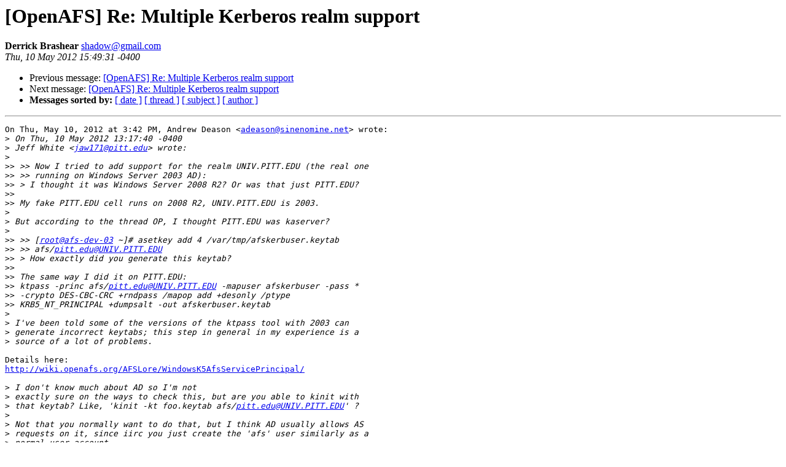

--- FILE ---
content_type: text/html
request_url: https://lists.openafs.org/pipermail/openafs-info/2012-May/038157.html
body_size: 4118
content:
<!DOCTYPE HTML PUBLIC "-//W3C//DTD HTML 3.2//EN">
<HTML>
 <HEAD>
   <TITLE> [OpenAFS] Re: Multiple Kerberos realm support
   </TITLE>
   <LINK REL="Index" HREF="index.html" >
   <LINK REL="made" HREF="mailto:shadow%40gmail.com">
   <META NAME="robots" CONTENT="index,nofollow">
   
   <LINK REL="Previous"  HREF="038155.html">
   <LINK REL="Next"  HREF="038158.html">
 </HEAD>
 <BODY BGCOLOR="#ffffff">
   <H1>[OpenAFS] Re: Multiple Kerberos realm support
   </H1>
    <B>Derrick Brashear
    </B> 
    <A HREF="mailto:shadow%40gmail.com"
       TITLE="[OpenAFS] Re: Multiple Kerberos realm support">shadow@gmail.com
       </A><BR>
    <I>Thu, 10 May 2012 15:49:31 -0400</I>
    <P><UL>
        <LI> Previous message: <A HREF="038155.html">[OpenAFS] Re: Multiple Kerberos realm support
</A></li>
        <LI> Next message: <A HREF="038158.html">[OpenAFS] Re: Multiple Kerberos realm support
</A></li>
         <LI> <B>Messages sorted by:</B> 
              <a href="date.html#38157">[ date ]</a>
              <a href="thread.html#38157">[ thread ]</a>
              <a href="subject.html#38157">[ subject ]</a>
              <a href="author.html#38157">[ author ]</a>
         </LI>
       </UL>
    <HR>  
<!--beginarticle-->
<PRE>On Thu, May 10, 2012 at 3:42 PM, Andrew Deason &lt;<A HREF="mailto:adeason@sinenomine.net">adeason@sinenomine.net</A>&gt; wrote:
&gt;<i> On Thu, 10 May 2012 13:17:40 -0400
</I>&gt;<i> Jeff White &lt;<A HREF="mailto:jaw171@pitt.edu">jaw171@pitt.edu</A>&gt; wrote:
</I>&gt;<i>
</I>&gt;&gt;<i> &gt;&gt; Now I tried to add support for the realm UNIV.PITT.EDU (the real one
</I>&gt;&gt;<i> &gt;&gt; running on Windows Server 2003 AD):
</I>&gt;&gt;<i> &gt; I thought it was Windows Server 2008 R2? Or was that just PITT.EDU?
</I>&gt;&gt;<i>
</I>&gt;&gt;<i> My fake PITT.EDU cell runs on 2008 R2, UNIV.PITT.EDU is 2003.
</I>&gt;<i>
</I>&gt;<i> But according to the thread OP, I thought PITT.EDU was kaserver?
</I>&gt;<i>
</I>&gt;&gt;<i> &gt;&gt; [<A HREF="mailto:root@afs-dev-03">root@afs-dev-03</A> ~]# asetkey add 4 /var/tmp/afskerbuser.keytab
</I>&gt;&gt;<i> &gt;&gt; afs/<A HREF="mailto:pitt.edu@UNIV.PITT.EDU">pitt.edu@UNIV.PITT.EDU</A>
</I>&gt;&gt;<i> &gt; How exactly did you generate this keytab?
</I>&gt;&gt;<i>
</I>&gt;&gt;<i> The same way I did it on PITT.EDU:
</I>&gt;&gt;<i> ktpass -princ afs/<A HREF="mailto:pitt.edu@UNIV.PITT.EDU">pitt.edu@UNIV.PITT.EDU</A> -mapuser afskerbuser -pass *
</I>&gt;&gt;<i> -crypto DES-CBC-CRC +rndpass /mapop add +desonly /ptype
</I>&gt;&gt;<i> KRB5_NT_PRINCIPAL +dumpsalt -out afskerbuser.keytab
</I>&gt;<i>
</I>&gt;<i> I've been told some of the versions of the ktpass tool with 2003 can
</I>&gt;<i> generate incorrect keytabs; this step in general in my experience is a
</I>&gt;<i> source of a lot of problems.
</I>
Details here:
<A HREF="http://wiki.openafs.org/AFSLore/WindowsK5AfsServicePrincipal/">http://wiki.openafs.org/AFSLore/WindowsK5AfsServicePrincipal/</A>

&gt;<i> I don't know much about AD so I'm not
</I>&gt;<i> exactly sure on the ways to check this, but are you able to kinit with
</I>&gt;<i> that keytab? Like, 'kinit -kt foo.keytab afs/<A HREF="mailto:pitt.edu@UNIV.PITT.EDU">pitt.edu@UNIV.PITT.EDU</A>' ?
</I>&gt;<i>
</I>&gt;<i> Not that you normally want to do that, but I think AD usually allows AS
</I>&gt;<i> requests on it, since iirc you just create the 'afs' user similarly as a
</I>&gt;<i> normal user account.
</I>
I don't remember for sure but I think so; you set it up as a UPN not an SPN,,
so that *should* be true.


-- 
Derrick

</PRE>
<!--endarticle-->
    <HR>
    <P><UL>
        <!--threads-->
	<LI> Previous message: <A HREF="038155.html">[OpenAFS] Re: Multiple Kerberos realm support
</A></li>
	<LI> Next message: <A HREF="038158.html">[OpenAFS] Re: Multiple Kerberos realm support
</A></li>
         <LI> <B>Messages sorted by:</B> 
              <a href="date.html#38157">[ date ]</a>
              <a href="thread.html#38157">[ thread ]</a>
              <a href="subject.html#38157">[ subject ]</a>
              <a href="author.html#38157">[ author ]</a>
         </LI>
       </UL>
</body></html>
